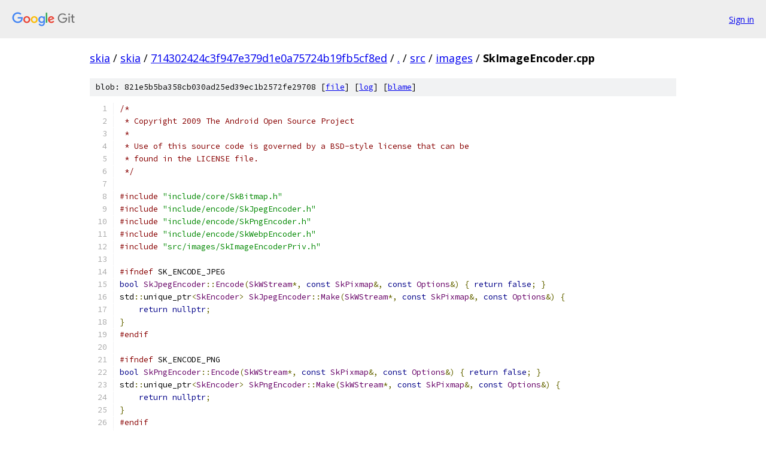

--- FILE ---
content_type: text/html; charset=utf-8
request_url: https://skia.googlesource.com/skia/+/714302424c3f947e379d1e0a75724b19fb5cf8ed/src/images/SkImageEncoder.cpp
body_size: 3622
content:
<!DOCTYPE html><html lang="en"><head><meta charset="utf-8"><meta name="viewport" content="width=device-width, initial-scale=1"><title>src/images/SkImageEncoder.cpp - skia - Git at Google</title><link rel="stylesheet" type="text/css" href="/+static/base.css"><link rel="stylesheet" type="text/css" href="/+static/prettify/prettify.css"><!-- default customHeadTagPart --></head><body class="Site"><header class="Site-header"><div class="Header"><a class="Header-image" href="/"><img src="//www.gstatic.com/images/branding/lockups/2x/lockup_git_color_108x24dp.png" width="108" height="24" alt="Google Git"></a><div class="Header-menu"> <a class="Header-menuItem" href="https://accounts.google.com/AccountChooser?faa=1&amp;continue=https://skia.googlesource.com/login/skia/%2B/714302424c3f947e379d1e0a75724b19fb5cf8ed/src/images/SkImageEncoder.cpp">Sign in</a> </div></div></header><div class="Site-content"><div class="Container "><div class="Breadcrumbs"><a class="Breadcrumbs-crumb" href="/?format=HTML">skia</a> / <a class="Breadcrumbs-crumb" href="/skia/">skia</a> / <a class="Breadcrumbs-crumb" href="/skia/+/714302424c3f947e379d1e0a75724b19fb5cf8ed">714302424c3f947e379d1e0a75724b19fb5cf8ed</a> / <a class="Breadcrumbs-crumb" href="/skia/+/714302424c3f947e379d1e0a75724b19fb5cf8ed/">.</a> / <a class="Breadcrumbs-crumb" href="/skia/+/714302424c3f947e379d1e0a75724b19fb5cf8ed/src">src</a> / <a class="Breadcrumbs-crumb" href="/skia/+/714302424c3f947e379d1e0a75724b19fb5cf8ed/src/images">images</a> / <span class="Breadcrumbs-crumb">SkImageEncoder.cpp</span></div><div class="u-sha1 u-monospace BlobSha1">blob: 821e5b5ba358cb030ad25ed39ec1b2572fe29708 [<a href="/skia/+/714302424c3f947e379d1e0a75724b19fb5cf8ed/src/images/SkImageEncoder.cpp">file</a>] [<a href="/skia/+log/714302424c3f947e379d1e0a75724b19fb5cf8ed/src/images/SkImageEncoder.cpp">log</a>] [<a href="/skia/+blame/714302424c3f947e379d1e0a75724b19fb5cf8ed/src/images/SkImageEncoder.cpp">blame</a>]</div><table class="FileContents"><tr class="u-pre u-monospace FileContents-line"><td class="u-lineNum u-noSelect FileContents-lineNum" data-line-number="1"></td><td class="FileContents-lineContents" id="1"><span class="com">/*</span></td></tr><tr class="u-pre u-monospace FileContents-line"><td class="u-lineNum u-noSelect FileContents-lineNum" data-line-number="2"></td><td class="FileContents-lineContents" id="2"><span class="com"> * Copyright 2009 The Android Open Source Project</span></td></tr><tr class="u-pre u-monospace FileContents-line"><td class="u-lineNum u-noSelect FileContents-lineNum" data-line-number="3"></td><td class="FileContents-lineContents" id="3"><span class="com"> *</span></td></tr><tr class="u-pre u-monospace FileContents-line"><td class="u-lineNum u-noSelect FileContents-lineNum" data-line-number="4"></td><td class="FileContents-lineContents" id="4"><span class="com"> * Use of this source code is governed by a BSD-style license that can be</span></td></tr><tr class="u-pre u-monospace FileContents-line"><td class="u-lineNum u-noSelect FileContents-lineNum" data-line-number="5"></td><td class="FileContents-lineContents" id="5"><span class="com"> * found in the LICENSE file.</span></td></tr><tr class="u-pre u-monospace FileContents-line"><td class="u-lineNum u-noSelect FileContents-lineNum" data-line-number="6"></td><td class="FileContents-lineContents" id="6"><span class="com"> */</span></td></tr><tr class="u-pre u-monospace FileContents-line"><td class="u-lineNum u-noSelect FileContents-lineNum" data-line-number="7"></td><td class="FileContents-lineContents" id="7"></td></tr><tr class="u-pre u-monospace FileContents-line"><td class="u-lineNum u-noSelect FileContents-lineNum" data-line-number="8"></td><td class="FileContents-lineContents" id="8"><span class="com">#include</span><span class="pln"> </span><span class="str">&quot;include/core/SkBitmap.h&quot;</span></td></tr><tr class="u-pre u-monospace FileContents-line"><td class="u-lineNum u-noSelect FileContents-lineNum" data-line-number="9"></td><td class="FileContents-lineContents" id="9"><span class="com">#include</span><span class="pln"> </span><span class="str">&quot;include/encode/SkJpegEncoder.h&quot;</span></td></tr><tr class="u-pre u-monospace FileContents-line"><td class="u-lineNum u-noSelect FileContents-lineNum" data-line-number="10"></td><td class="FileContents-lineContents" id="10"><span class="com">#include</span><span class="pln"> </span><span class="str">&quot;include/encode/SkPngEncoder.h&quot;</span></td></tr><tr class="u-pre u-monospace FileContents-line"><td class="u-lineNum u-noSelect FileContents-lineNum" data-line-number="11"></td><td class="FileContents-lineContents" id="11"><span class="com">#include</span><span class="pln"> </span><span class="str">&quot;include/encode/SkWebpEncoder.h&quot;</span></td></tr><tr class="u-pre u-monospace FileContents-line"><td class="u-lineNum u-noSelect FileContents-lineNum" data-line-number="12"></td><td class="FileContents-lineContents" id="12"><span class="com">#include</span><span class="pln"> </span><span class="str">&quot;src/images/SkImageEncoderPriv.h&quot;</span></td></tr><tr class="u-pre u-monospace FileContents-line"><td class="u-lineNum u-noSelect FileContents-lineNum" data-line-number="13"></td><td class="FileContents-lineContents" id="13"></td></tr><tr class="u-pre u-monospace FileContents-line"><td class="u-lineNum u-noSelect FileContents-lineNum" data-line-number="14"></td><td class="FileContents-lineContents" id="14"><span class="com">#ifndef</span><span class="pln"> SK_ENCODE_JPEG</span></td></tr><tr class="u-pre u-monospace FileContents-line"><td class="u-lineNum u-noSelect FileContents-lineNum" data-line-number="15"></td><td class="FileContents-lineContents" id="15"><span class="kwd">bool</span><span class="pln"> </span><span class="typ">SkJpegEncoder</span><span class="pun">::</span><span class="typ">Encode</span><span class="pun">(</span><span class="typ">SkWStream</span><span class="pun">*,</span><span class="pln"> </span><span class="kwd">const</span><span class="pln"> </span><span class="typ">SkPixmap</span><span class="pun">&amp;,</span><span class="pln"> </span><span class="kwd">const</span><span class="pln"> </span><span class="typ">Options</span><span class="pun">&amp;)</span><span class="pln"> </span><span class="pun">{</span><span class="pln"> </span><span class="kwd">return</span><span class="pln"> </span><span class="kwd">false</span><span class="pun">;</span><span class="pln"> </span><span class="pun">}</span></td></tr><tr class="u-pre u-monospace FileContents-line"><td class="u-lineNum u-noSelect FileContents-lineNum" data-line-number="16"></td><td class="FileContents-lineContents" id="16"><span class="pln">std</span><span class="pun">::</span><span class="pln">unique_ptr</span><span class="pun">&lt;</span><span class="typ">SkEncoder</span><span class="pun">&gt;</span><span class="pln"> </span><span class="typ">SkJpegEncoder</span><span class="pun">::</span><span class="typ">Make</span><span class="pun">(</span><span class="typ">SkWStream</span><span class="pun">*,</span><span class="pln"> </span><span class="kwd">const</span><span class="pln"> </span><span class="typ">SkPixmap</span><span class="pun">&amp;,</span><span class="pln"> </span><span class="kwd">const</span><span class="pln"> </span><span class="typ">Options</span><span class="pun">&amp;)</span><span class="pln"> </span><span class="pun">{</span></td></tr><tr class="u-pre u-monospace FileContents-line"><td class="u-lineNum u-noSelect FileContents-lineNum" data-line-number="17"></td><td class="FileContents-lineContents" id="17"><span class="pln">    </span><span class="kwd">return</span><span class="pln"> </span><span class="kwd">nullptr</span><span class="pun">;</span></td></tr><tr class="u-pre u-monospace FileContents-line"><td class="u-lineNum u-noSelect FileContents-lineNum" data-line-number="18"></td><td class="FileContents-lineContents" id="18"><span class="pun">}</span></td></tr><tr class="u-pre u-monospace FileContents-line"><td class="u-lineNum u-noSelect FileContents-lineNum" data-line-number="19"></td><td class="FileContents-lineContents" id="19"><span class="com">#endif</span></td></tr><tr class="u-pre u-monospace FileContents-line"><td class="u-lineNum u-noSelect FileContents-lineNum" data-line-number="20"></td><td class="FileContents-lineContents" id="20"></td></tr><tr class="u-pre u-monospace FileContents-line"><td class="u-lineNum u-noSelect FileContents-lineNum" data-line-number="21"></td><td class="FileContents-lineContents" id="21"><span class="com">#ifndef</span><span class="pln"> SK_ENCODE_PNG</span></td></tr><tr class="u-pre u-monospace FileContents-line"><td class="u-lineNum u-noSelect FileContents-lineNum" data-line-number="22"></td><td class="FileContents-lineContents" id="22"><span class="kwd">bool</span><span class="pln"> </span><span class="typ">SkPngEncoder</span><span class="pun">::</span><span class="typ">Encode</span><span class="pun">(</span><span class="typ">SkWStream</span><span class="pun">*,</span><span class="pln"> </span><span class="kwd">const</span><span class="pln"> </span><span class="typ">SkPixmap</span><span class="pun">&amp;,</span><span class="pln"> </span><span class="kwd">const</span><span class="pln"> </span><span class="typ">Options</span><span class="pun">&amp;)</span><span class="pln"> </span><span class="pun">{</span><span class="pln"> </span><span class="kwd">return</span><span class="pln"> </span><span class="kwd">false</span><span class="pun">;</span><span class="pln"> </span><span class="pun">}</span></td></tr><tr class="u-pre u-monospace FileContents-line"><td class="u-lineNum u-noSelect FileContents-lineNum" data-line-number="23"></td><td class="FileContents-lineContents" id="23"><span class="pln">std</span><span class="pun">::</span><span class="pln">unique_ptr</span><span class="pun">&lt;</span><span class="typ">SkEncoder</span><span class="pun">&gt;</span><span class="pln"> </span><span class="typ">SkPngEncoder</span><span class="pun">::</span><span class="typ">Make</span><span class="pun">(</span><span class="typ">SkWStream</span><span class="pun">*,</span><span class="pln"> </span><span class="kwd">const</span><span class="pln"> </span><span class="typ">SkPixmap</span><span class="pun">&amp;,</span><span class="pln"> </span><span class="kwd">const</span><span class="pln"> </span><span class="typ">Options</span><span class="pun">&amp;)</span><span class="pln"> </span><span class="pun">{</span></td></tr><tr class="u-pre u-monospace FileContents-line"><td class="u-lineNum u-noSelect FileContents-lineNum" data-line-number="24"></td><td class="FileContents-lineContents" id="24"><span class="pln">    </span><span class="kwd">return</span><span class="pln"> </span><span class="kwd">nullptr</span><span class="pun">;</span></td></tr><tr class="u-pre u-monospace FileContents-line"><td class="u-lineNum u-noSelect FileContents-lineNum" data-line-number="25"></td><td class="FileContents-lineContents" id="25"><span class="pun">}</span></td></tr><tr class="u-pre u-monospace FileContents-line"><td class="u-lineNum u-noSelect FileContents-lineNum" data-line-number="26"></td><td class="FileContents-lineContents" id="26"><span class="com">#endif</span></td></tr><tr class="u-pre u-monospace FileContents-line"><td class="u-lineNum u-noSelect FileContents-lineNum" data-line-number="27"></td><td class="FileContents-lineContents" id="27"></td></tr><tr class="u-pre u-monospace FileContents-line"><td class="u-lineNum u-noSelect FileContents-lineNum" data-line-number="28"></td><td class="FileContents-lineContents" id="28"><span class="com">#ifndef</span><span class="pln"> SK_ENCODE_WEBP</span></td></tr><tr class="u-pre u-monospace FileContents-line"><td class="u-lineNum u-noSelect FileContents-lineNum" data-line-number="29"></td><td class="FileContents-lineContents" id="29"><span class="kwd">bool</span><span class="pln"> </span><span class="typ">SkWebpEncoder</span><span class="pun">::</span><span class="typ">Encode</span><span class="pun">(</span><span class="typ">SkWStream</span><span class="pun">*,</span><span class="pln"> </span><span class="kwd">const</span><span class="pln"> </span><span class="typ">SkPixmap</span><span class="pun">&amp;,</span><span class="pln"> </span><span class="kwd">const</span><span class="pln"> </span><span class="typ">Options</span><span class="pun">&amp;)</span><span class="pln"> </span><span class="pun">{</span><span class="pln"> </span><span class="kwd">return</span><span class="pln"> </span><span class="kwd">false</span><span class="pun">;</span><span class="pln"> </span><span class="pun">}</span></td></tr><tr class="u-pre u-monospace FileContents-line"><td class="u-lineNum u-noSelect FileContents-lineNum" data-line-number="30"></td><td class="FileContents-lineContents" id="30"><span class="com">#endif</span></td></tr><tr class="u-pre u-monospace FileContents-line"><td class="u-lineNum u-noSelect FileContents-lineNum" data-line-number="31"></td><td class="FileContents-lineContents" id="31"></td></tr><tr class="u-pre u-monospace FileContents-line"><td class="u-lineNum u-noSelect FileContents-lineNum" data-line-number="32"></td><td class="FileContents-lineContents" id="32"><span class="kwd">bool</span><span class="pln"> </span><span class="typ">SkEncodeImage</span><span class="pun">(</span><span class="typ">SkWStream</span><span class="pun">*</span><span class="pln"> dst</span><span class="pun">,</span><span class="pln"> </span><span class="kwd">const</span><span class="pln"> </span><span class="typ">SkBitmap</span><span class="pun">&amp;</span><span class="pln"> src</span><span class="pun">,</span><span class="pln"> </span><span class="typ">SkEncodedImageFormat</span><span class="pln"> f</span><span class="pun">,</span><span class="pln"> </span><span class="typ">int</span><span class="pln"> q</span><span class="pun">)</span><span class="pln"> </span><span class="pun">{</span></td></tr><tr class="u-pre u-monospace FileContents-line"><td class="u-lineNum u-noSelect FileContents-lineNum" data-line-number="33"></td><td class="FileContents-lineContents" id="33"><span class="pln">    </span><span class="typ">SkPixmap</span><span class="pln"> pixmap</span><span class="pun">;</span></td></tr><tr class="u-pre u-monospace FileContents-line"><td class="u-lineNum u-noSelect FileContents-lineNum" data-line-number="34"></td><td class="FileContents-lineContents" id="34"><span class="pln">    </span><span class="kwd">return</span><span class="pln"> src</span><span class="pun">.</span><span class="pln">peekPixels</span><span class="pun">(&amp;</span><span class="pln">pixmap</span><span class="pun">)</span><span class="pln"> </span><span class="pun">&amp;&amp;</span><span class="pln"> </span><span class="typ">SkEncodeImage</span><span class="pun">(</span><span class="pln">dst</span><span class="pun">,</span><span class="pln"> pixmap</span><span class="pun">,</span><span class="pln"> f</span><span class="pun">,</span><span class="pln"> q</span><span class="pun">);</span></td></tr><tr class="u-pre u-monospace FileContents-line"><td class="u-lineNum u-noSelect FileContents-lineNum" data-line-number="35"></td><td class="FileContents-lineContents" id="35"><span class="pun">}</span></td></tr><tr class="u-pre u-monospace FileContents-line"><td class="u-lineNum u-noSelect FileContents-lineNum" data-line-number="36"></td><td class="FileContents-lineContents" id="36"></td></tr><tr class="u-pre u-monospace FileContents-line"><td class="u-lineNum u-noSelect FileContents-lineNum" data-line-number="37"></td><td class="FileContents-lineContents" id="37"><span class="kwd">bool</span><span class="pln"> </span><span class="typ">SkEncodeImage</span><span class="pun">(</span><span class="typ">SkWStream</span><span class="pun">*</span><span class="pln"> dst</span><span class="pun">,</span><span class="pln"> </span><span class="kwd">const</span><span class="pln"> </span><span class="typ">SkPixmap</span><span class="pun">&amp;</span><span class="pln"> src</span><span class="pun">,</span></td></tr><tr class="u-pre u-monospace FileContents-line"><td class="u-lineNum u-noSelect FileContents-lineNum" data-line-number="38"></td><td class="FileContents-lineContents" id="38"><span class="pln">                   </span><span class="typ">SkEncodedImageFormat</span><span class="pln"> format</span><span class="pun">,</span><span class="pln"> </span><span class="typ">int</span><span class="pln"> quality</span><span class="pun">)</span><span class="pln"> </span><span class="pun">{</span></td></tr><tr class="u-pre u-monospace FileContents-line"><td class="u-lineNum u-noSelect FileContents-lineNum" data-line-number="39"></td><td class="FileContents-lineContents" id="39"><span class="pln">    </span><span class="com">#ifdef</span><span class="pln"> SK_USE_CG_ENCODER</span></td></tr><tr class="u-pre u-monospace FileContents-line"><td class="u-lineNum u-noSelect FileContents-lineNum" data-line-number="40"></td><td class="FileContents-lineContents" id="40"><span class="pln">        </span><span class="pun">(</span><span class="kwd">void</span><span class="pun">)</span><span class="pln">quality</span><span class="pun">;</span></td></tr><tr class="u-pre u-monospace FileContents-line"><td class="u-lineNum u-noSelect FileContents-lineNum" data-line-number="41"></td><td class="FileContents-lineContents" id="41"><span class="pln">        </span><span class="kwd">return</span><span class="pln"> </span><span class="typ">SkEncodeImageWithCG</span><span class="pun">(</span><span class="pln">dst</span><span class="pun">,</span><span class="pln"> src</span><span class="pun">,</span><span class="pln"> format</span><span class="pun">);</span></td></tr><tr class="u-pre u-monospace FileContents-line"><td class="u-lineNum u-noSelect FileContents-lineNum" data-line-number="42"></td><td class="FileContents-lineContents" id="42"><span class="pln">    </span><span class="com">#elif</span><span class="pln"> SK_USE_WIC_ENCODER</span></td></tr><tr class="u-pre u-monospace FileContents-line"><td class="u-lineNum u-noSelect FileContents-lineNum" data-line-number="43"></td><td class="FileContents-lineContents" id="43"><span class="pln">        </span><span class="kwd">return</span><span class="pln"> </span><span class="typ">SkEncodeImageWithWIC</span><span class="pun">(</span><span class="pln">dst</span><span class="pun">,</span><span class="pln"> src</span><span class="pun">,</span><span class="pln"> format</span><span class="pun">,</span><span class="pln"> quality</span><span class="pun">);</span></td></tr><tr class="u-pre u-monospace FileContents-line"><td class="u-lineNum u-noSelect FileContents-lineNum" data-line-number="44"></td><td class="FileContents-lineContents" id="44"><span class="pln">    </span><span class="com">#elif</span><span class="pln"> SK_ENABLE_NDK_IMAGES</span></td></tr><tr class="u-pre u-monospace FileContents-line"><td class="u-lineNum u-noSelect FileContents-lineNum" data-line-number="45"></td><td class="FileContents-lineContents" id="45"><span class="pln">        </span><span class="kwd">return</span><span class="pln"> </span><span class="typ">SkEncodeImageWithNDK</span><span class="pun">(</span><span class="pln">dst</span><span class="pun">,</span><span class="pln"> src</span><span class="pun">,</span><span class="pln"> format</span><span class="pun">,</span><span class="pln"> quality</span><span class="pun">);</span></td></tr><tr class="u-pre u-monospace FileContents-line"><td class="u-lineNum u-noSelect FileContents-lineNum" data-line-number="46"></td><td class="FileContents-lineContents" id="46"><span class="pln">    </span><span class="com">#else</span></td></tr><tr class="u-pre u-monospace FileContents-line"><td class="u-lineNum u-noSelect FileContents-lineNum" data-line-number="47"></td><td class="FileContents-lineContents" id="47"><span class="pln">        </span><span class="kwd">switch</span><span class="pun">(</span><span class="pln">format</span><span class="pun">)</span><span class="pln"> </span><span class="pun">{</span></td></tr><tr class="u-pre u-monospace FileContents-line"><td class="u-lineNum u-noSelect FileContents-lineNum" data-line-number="48"></td><td class="FileContents-lineContents" id="48"><span class="pln">            </span><span class="kwd">case</span><span class="pln"> </span><span class="typ">SkEncodedImageFormat</span><span class="pun">::</span><span class="pln">kJPEG</span><span class="pun">:</span><span class="pln"> </span><span class="pun">{</span></td></tr><tr class="u-pre u-monospace FileContents-line"><td class="u-lineNum u-noSelect FileContents-lineNum" data-line-number="49"></td><td class="FileContents-lineContents" id="49"><span class="pln">                </span><span class="typ">SkJpegEncoder</span><span class="pun">::</span><span class="typ">Options</span><span class="pln"> opts</span><span class="pun">;</span></td></tr><tr class="u-pre u-monospace FileContents-line"><td class="u-lineNum u-noSelect FileContents-lineNum" data-line-number="50"></td><td class="FileContents-lineContents" id="50"><span class="pln">                opts</span><span class="pun">.</span><span class="pln">fQuality </span><span class="pun">=</span><span class="pln"> quality</span><span class="pun">;</span></td></tr><tr class="u-pre u-monospace FileContents-line"><td class="u-lineNum u-noSelect FileContents-lineNum" data-line-number="51"></td><td class="FileContents-lineContents" id="51"><span class="pln">                </span><span class="kwd">return</span><span class="pln"> </span><span class="typ">SkJpegEncoder</span><span class="pun">::</span><span class="typ">Encode</span><span class="pun">(</span><span class="pln">dst</span><span class="pun">,</span><span class="pln"> src</span><span class="pun">,</span><span class="pln"> opts</span><span class="pun">);</span></td></tr><tr class="u-pre u-monospace FileContents-line"><td class="u-lineNum u-noSelect FileContents-lineNum" data-line-number="52"></td><td class="FileContents-lineContents" id="52"><span class="pln">            </span><span class="pun">}</span></td></tr><tr class="u-pre u-monospace FileContents-line"><td class="u-lineNum u-noSelect FileContents-lineNum" data-line-number="53"></td><td class="FileContents-lineContents" id="53"><span class="pln">            </span><span class="kwd">case</span><span class="pln"> </span><span class="typ">SkEncodedImageFormat</span><span class="pun">::</span><span class="pln">kPNG</span><span class="pun">:</span><span class="pln"> </span><span class="pun">{</span></td></tr><tr class="u-pre u-monospace FileContents-line"><td class="u-lineNum u-noSelect FileContents-lineNum" data-line-number="54"></td><td class="FileContents-lineContents" id="54"><span class="pln">                </span><span class="typ">SkPngEncoder</span><span class="pun">::</span><span class="typ">Options</span><span class="pln"> opts</span><span class="pun">;</span></td></tr><tr class="u-pre u-monospace FileContents-line"><td class="u-lineNum u-noSelect FileContents-lineNum" data-line-number="55"></td><td class="FileContents-lineContents" id="55"><span class="pln">                </span><span class="kwd">return</span><span class="pln"> </span><span class="typ">SkPngEncoder</span><span class="pun">::</span><span class="typ">Encode</span><span class="pun">(</span><span class="pln">dst</span><span class="pun">,</span><span class="pln"> src</span><span class="pun">,</span><span class="pln"> opts</span><span class="pun">);</span></td></tr><tr class="u-pre u-monospace FileContents-line"><td class="u-lineNum u-noSelect FileContents-lineNum" data-line-number="56"></td><td class="FileContents-lineContents" id="56"><span class="pln">            </span><span class="pun">}</span></td></tr><tr class="u-pre u-monospace FileContents-line"><td class="u-lineNum u-noSelect FileContents-lineNum" data-line-number="57"></td><td class="FileContents-lineContents" id="57"><span class="pln">            </span><span class="kwd">case</span><span class="pln"> </span><span class="typ">SkEncodedImageFormat</span><span class="pun">::</span><span class="pln">kWEBP</span><span class="pun">:</span><span class="pln"> </span><span class="pun">{</span></td></tr><tr class="u-pre u-monospace FileContents-line"><td class="u-lineNum u-noSelect FileContents-lineNum" data-line-number="58"></td><td class="FileContents-lineContents" id="58"><span class="pln">                </span><span class="typ">SkWebpEncoder</span><span class="pun">::</span><span class="typ">Options</span><span class="pln"> opts</span><span class="pun">;</span></td></tr><tr class="u-pre u-monospace FileContents-line"><td class="u-lineNum u-noSelect FileContents-lineNum" data-line-number="59"></td><td class="FileContents-lineContents" id="59"><span class="pln">                </span><span class="kwd">if</span><span class="pln"> </span><span class="pun">(</span><span class="pln">quality </span><span class="pun">==</span><span class="pln"> </span><span class="lit">100</span><span class="pun">)</span><span class="pln"> </span><span class="pun">{</span></td></tr><tr class="u-pre u-monospace FileContents-line"><td class="u-lineNum u-noSelect FileContents-lineNum" data-line-number="60"></td><td class="FileContents-lineContents" id="60"><span class="pln">                    opts</span><span class="pun">.</span><span class="pln">fCompression </span><span class="pun">=</span><span class="pln"> </span><span class="typ">SkWebpEncoder</span><span class="pun">::</span><span class="typ">Compression</span><span class="pun">::</span><span class="pln">kLossless</span><span class="pun">;</span></td></tr><tr class="u-pre u-monospace FileContents-line"><td class="u-lineNum u-noSelect FileContents-lineNum" data-line-number="61"></td><td class="FileContents-lineContents" id="61"><span class="pln">                    </span><span class="com">// Note: SkEncodeImage treats 0 quality as the lowest quality</span></td></tr><tr class="u-pre u-monospace FileContents-line"><td class="u-lineNum u-noSelect FileContents-lineNum" data-line-number="62"></td><td class="FileContents-lineContents" id="62"><span class="pln">                    </span><span class="com">// (greatest compression) and 100 as the highest quality (least</span></td></tr><tr class="u-pre u-monospace FileContents-line"><td class="u-lineNum u-noSelect FileContents-lineNum" data-line-number="63"></td><td class="FileContents-lineContents" id="63"><span class="pln">                    </span><span class="com">// compression). For kLossy, this matches libwebp&#39;s</span></td></tr><tr class="u-pre u-monospace FileContents-line"><td class="u-lineNum u-noSelect FileContents-lineNum" data-line-number="64"></td><td class="FileContents-lineContents" id="64"><span class="pln">                    </span><span class="com">// interpretation, so it is passed directly to libwebp. But</span></td></tr><tr class="u-pre u-monospace FileContents-line"><td class="u-lineNum u-noSelect FileContents-lineNum" data-line-number="65"></td><td class="FileContents-lineContents" id="65"><span class="pln">                    </span><span class="com">// with kLossless, libwebp always creates the highest quality</span></td></tr><tr class="u-pre u-monospace FileContents-line"><td class="u-lineNum u-noSelect FileContents-lineNum" data-line-number="66"></td><td class="FileContents-lineContents" id="66"><span class="pln">                    </span><span class="com">// image. In this case, fQuality is reinterpreted as how much</span></td></tr><tr class="u-pre u-monospace FileContents-line"><td class="u-lineNum u-noSelect FileContents-lineNum" data-line-number="67"></td><td class="FileContents-lineContents" id="67"><span class="pln">                    </span><span class="com">// effort (time) to put into making a smaller file. This API</span></td></tr><tr class="u-pre u-monospace FileContents-line"><td class="u-lineNum u-noSelect FileContents-lineNum" data-line-number="68"></td><td class="FileContents-lineContents" id="68"><span class="pln">                    </span><span class="com">// does not provide a way to specify this value (though it can</span></td></tr><tr class="u-pre u-monospace FileContents-line"><td class="u-lineNum u-noSelect FileContents-lineNum" data-line-number="69"></td><td class="FileContents-lineContents" id="69"><span class="pln">                    </span><span class="com">// be specified by using SkWebpEncoder::Encode) so we have to</span></td></tr><tr class="u-pre u-monospace FileContents-line"><td class="u-lineNum u-noSelect FileContents-lineNum" data-line-number="70"></td><td class="FileContents-lineContents" id="70"><span class="pln">                    </span><span class="com">// pick one arbitrarily. This value matches that chosen by</span></td></tr><tr class="u-pre u-monospace FileContents-line"><td class="u-lineNum u-noSelect FileContents-lineNum" data-line-number="71"></td><td class="FileContents-lineContents" id="71"><span class="pln">                    </span><span class="com">// blink::ImageEncoder::ComputeWebpOptions as well</span></td></tr><tr class="u-pre u-monospace FileContents-line"><td class="u-lineNum u-noSelect FileContents-lineNum" data-line-number="72"></td><td class="FileContents-lineContents" id="72"><span class="pln">                    </span><span class="com">// WebPConfigInit.</span></td></tr><tr class="u-pre u-monospace FileContents-line"><td class="u-lineNum u-noSelect FileContents-lineNum" data-line-number="73"></td><td class="FileContents-lineContents" id="73"><span class="pln">                    opts</span><span class="pun">.</span><span class="pln">fQuality </span><span class="pun">=</span><span class="pln"> </span><span class="lit">75</span><span class="pun">;</span></td></tr><tr class="u-pre u-monospace FileContents-line"><td class="u-lineNum u-noSelect FileContents-lineNum" data-line-number="74"></td><td class="FileContents-lineContents" id="74"><span class="pln">                </span><span class="pun">}</span><span class="pln"> </span><span class="kwd">else</span><span class="pln"> </span><span class="pun">{</span></td></tr><tr class="u-pre u-monospace FileContents-line"><td class="u-lineNum u-noSelect FileContents-lineNum" data-line-number="75"></td><td class="FileContents-lineContents" id="75"><span class="pln">                    opts</span><span class="pun">.</span><span class="pln">fCompression </span><span class="pun">=</span><span class="pln"> </span><span class="typ">SkWebpEncoder</span><span class="pun">::</span><span class="typ">Compression</span><span class="pun">::</span><span class="pln">kLossy</span><span class="pun">;</span></td></tr><tr class="u-pre u-monospace FileContents-line"><td class="u-lineNum u-noSelect FileContents-lineNum" data-line-number="76"></td><td class="FileContents-lineContents" id="76"><span class="pln">                    opts</span><span class="pun">.</span><span class="pln">fQuality </span><span class="pun">=</span><span class="pln"> quality</span><span class="pun">;</span></td></tr><tr class="u-pre u-monospace FileContents-line"><td class="u-lineNum u-noSelect FileContents-lineNum" data-line-number="77"></td><td class="FileContents-lineContents" id="77"><span class="pln">                </span><span class="pun">}</span></td></tr><tr class="u-pre u-monospace FileContents-line"><td class="u-lineNum u-noSelect FileContents-lineNum" data-line-number="78"></td><td class="FileContents-lineContents" id="78"><span class="pln">                </span><span class="kwd">return</span><span class="pln"> </span><span class="typ">SkWebpEncoder</span><span class="pun">::</span><span class="typ">Encode</span><span class="pun">(</span><span class="pln">dst</span><span class="pun">,</span><span class="pln"> src</span><span class="pun">,</span><span class="pln"> opts</span><span class="pun">);</span></td></tr><tr class="u-pre u-monospace FileContents-line"><td class="u-lineNum u-noSelect FileContents-lineNum" data-line-number="79"></td><td class="FileContents-lineContents" id="79"><span class="pln">            </span><span class="pun">}</span></td></tr><tr class="u-pre u-monospace FileContents-line"><td class="u-lineNum u-noSelect FileContents-lineNum" data-line-number="80"></td><td class="FileContents-lineContents" id="80"><span class="pln">            </span><span class="kwd">default</span><span class="pun">:</span></td></tr><tr class="u-pre u-monospace FileContents-line"><td class="u-lineNum u-noSelect FileContents-lineNum" data-line-number="81"></td><td class="FileContents-lineContents" id="81"><span class="pln">                </span><span class="kwd">return</span><span class="pln"> </span><span class="kwd">false</span><span class="pun">;</span></td></tr><tr class="u-pre u-monospace FileContents-line"><td class="u-lineNum u-noSelect FileContents-lineNum" data-line-number="82"></td><td class="FileContents-lineContents" id="82"><span class="pln">        </span><span class="pun">}</span></td></tr><tr class="u-pre u-monospace FileContents-line"><td class="u-lineNum u-noSelect FileContents-lineNum" data-line-number="83"></td><td class="FileContents-lineContents" id="83"><span class="pln">    </span><span class="com">#endif</span></td></tr><tr class="u-pre u-monospace FileContents-line"><td class="u-lineNum u-noSelect FileContents-lineNum" data-line-number="84"></td><td class="FileContents-lineContents" id="84"><span class="pun">}</span></td></tr><tr class="u-pre u-monospace FileContents-line"><td class="u-lineNum u-noSelect FileContents-lineNum" data-line-number="85"></td><td class="FileContents-lineContents" id="85"></td></tr><tr class="u-pre u-monospace FileContents-line"><td class="u-lineNum u-noSelect FileContents-lineNum" data-line-number="86"></td><td class="FileContents-lineContents" id="86"><span class="kwd">bool</span><span class="pln"> </span><span class="typ">SkEncoder</span><span class="pun">::</span><span class="pln">encodeRows</span><span class="pun">(</span><span class="typ">int</span><span class="pln"> numRows</span><span class="pun">)</span><span class="pln"> </span><span class="pun">{</span></td></tr><tr class="u-pre u-monospace FileContents-line"><td class="u-lineNum u-noSelect FileContents-lineNum" data-line-number="87"></td><td class="FileContents-lineContents" id="87"><span class="pln">    </span><span class="typ">SkASSERT</span><span class="pun">(</span><span class="pln">numRows </span><span class="pun">&gt;</span><span class="pln"> </span><span class="lit">0</span><span class="pln"> </span><span class="pun">&amp;&amp;</span><span class="pln"> fCurrRow </span><span class="pun">&lt;</span><span class="pln"> fSrc</span><span class="pun">.</span><span class="pln">height</span><span class="pun">());</span></td></tr><tr class="u-pre u-monospace FileContents-line"><td class="u-lineNum u-noSelect FileContents-lineNum" data-line-number="88"></td><td class="FileContents-lineContents" id="88"><span class="pln">    </span><span class="kwd">if</span><span class="pln"> </span><span class="pun">(</span><span class="pln">numRows </span><span class="pun">&lt;=</span><span class="pln"> </span><span class="lit">0</span><span class="pln"> </span><span class="pun">||</span><span class="pln"> fCurrRow </span><span class="pun">&gt;=</span><span class="pln"> fSrc</span><span class="pun">.</span><span class="pln">height</span><span class="pun">())</span><span class="pln"> </span><span class="pun">{</span></td></tr><tr class="u-pre u-monospace FileContents-line"><td class="u-lineNum u-noSelect FileContents-lineNum" data-line-number="89"></td><td class="FileContents-lineContents" id="89"><span class="pln">        </span><span class="kwd">return</span><span class="pln"> </span><span class="kwd">false</span><span class="pun">;</span></td></tr><tr class="u-pre u-monospace FileContents-line"><td class="u-lineNum u-noSelect FileContents-lineNum" data-line-number="90"></td><td class="FileContents-lineContents" id="90"><span class="pln">    </span><span class="pun">}</span></td></tr><tr class="u-pre u-monospace FileContents-line"><td class="u-lineNum u-noSelect FileContents-lineNum" data-line-number="91"></td><td class="FileContents-lineContents" id="91"></td></tr><tr class="u-pre u-monospace FileContents-line"><td class="u-lineNum u-noSelect FileContents-lineNum" data-line-number="92"></td><td class="FileContents-lineContents" id="92"><span class="pln">    </span><span class="kwd">if</span><span class="pln"> </span><span class="pun">(</span><span class="pln">fCurrRow </span><span class="pun">+</span><span class="pln"> numRows </span><span class="pun">&gt;</span><span class="pln"> fSrc</span><span class="pun">.</span><span class="pln">height</span><span class="pun">())</span><span class="pln"> </span><span class="pun">{</span></td></tr><tr class="u-pre u-monospace FileContents-line"><td class="u-lineNum u-noSelect FileContents-lineNum" data-line-number="93"></td><td class="FileContents-lineContents" id="93"><span class="pln">        numRows </span><span class="pun">=</span><span class="pln"> fSrc</span><span class="pun">.</span><span class="pln">height</span><span class="pun">()</span><span class="pln"> </span><span class="pun">-</span><span class="pln"> fCurrRow</span><span class="pun">;</span></td></tr><tr class="u-pre u-monospace FileContents-line"><td class="u-lineNum u-noSelect FileContents-lineNum" data-line-number="94"></td><td class="FileContents-lineContents" id="94"><span class="pln">    </span><span class="pun">}</span></td></tr><tr class="u-pre u-monospace FileContents-line"><td class="u-lineNum u-noSelect FileContents-lineNum" data-line-number="95"></td><td class="FileContents-lineContents" id="95"></td></tr><tr class="u-pre u-monospace FileContents-line"><td class="u-lineNum u-noSelect FileContents-lineNum" data-line-number="96"></td><td class="FileContents-lineContents" id="96"><span class="pln">    </span><span class="kwd">if</span><span class="pln"> </span><span class="pun">(!</span><span class="kwd">this</span><span class="pun">-&gt;</span><span class="pln">onEncodeRows</span><span class="pun">(</span><span class="pln">numRows</span><span class="pun">))</span><span class="pln"> </span><span class="pun">{</span></td></tr><tr class="u-pre u-monospace FileContents-line"><td class="u-lineNum u-noSelect FileContents-lineNum" data-line-number="97"></td><td class="FileContents-lineContents" id="97"><span class="pln">        </span><span class="com">// If we fail, short circuit any future calls.</span></td></tr><tr class="u-pre u-monospace FileContents-line"><td class="u-lineNum u-noSelect FileContents-lineNum" data-line-number="98"></td><td class="FileContents-lineContents" id="98"><span class="pln">        fCurrRow </span><span class="pun">=</span><span class="pln"> fSrc</span><span class="pun">.</span><span class="pln">height</span><span class="pun">();</span></td></tr><tr class="u-pre u-monospace FileContents-line"><td class="u-lineNum u-noSelect FileContents-lineNum" data-line-number="99"></td><td class="FileContents-lineContents" id="99"><span class="pln">        </span><span class="kwd">return</span><span class="pln"> </span><span class="kwd">false</span><span class="pun">;</span></td></tr><tr class="u-pre u-monospace FileContents-line"><td class="u-lineNum u-noSelect FileContents-lineNum" data-line-number="100"></td><td class="FileContents-lineContents" id="100"><span class="pln">    </span><span class="pun">}</span></td></tr><tr class="u-pre u-monospace FileContents-line"><td class="u-lineNum u-noSelect FileContents-lineNum" data-line-number="101"></td><td class="FileContents-lineContents" id="101"></td></tr><tr class="u-pre u-monospace FileContents-line"><td class="u-lineNum u-noSelect FileContents-lineNum" data-line-number="102"></td><td class="FileContents-lineContents" id="102"><span class="pln">    </span><span class="kwd">return</span><span class="pln"> </span><span class="kwd">true</span><span class="pun">;</span></td></tr><tr class="u-pre u-monospace FileContents-line"><td class="u-lineNum u-noSelect FileContents-lineNum" data-line-number="103"></td><td class="FileContents-lineContents" id="103"><span class="pun">}</span></td></tr><tr class="u-pre u-monospace FileContents-line"><td class="u-lineNum u-noSelect FileContents-lineNum" data-line-number="104"></td><td class="FileContents-lineContents" id="104"></td></tr><tr class="u-pre u-monospace FileContents-line"><td class="u-lineNum u-noSelect FileContents-lineNum" data-line-number="105"></td><td class="FileContents-lineContents" id="105"><span class="pln">sk_sp</span><span class="pun">&lt;</span><span class="typ">SkData</span><span class="pun">&gt;</span><span class="pln"> </span><span class="typ">SkEncodePixmap</span><span class="pun">(</span><span class="kwd">const</span><span class="pln"> </span><span class="typ">SkPixmap</span><span class="pun">&amp;</span><span class="pln"> src</span><span class="pun">,</span><span class="pln"> </span><span class="typ">SkEncodedImageFormat</span><span class="pln"> format</span><span class="pun">,</span><span class="pln"> </span><span class="typ">int</span><span class="pln"> quality</span><span class="pun">)</span><span class="pln"> </span><span class="pun">{</span></td></tr><tr class="u-pre u-monospace FileContents-line"><td class="u-lineNum u-noSelect FileContents-lineNum" data-line-number="106"></td><td class="FileContents-lineContents" id="106"><span class="pln">    </span><span class="typ">SkDynamicMemoryWStream</span><span class="pln"> stream</span><span class="pun">;</span></td></tr><tr class="u-pre u-monospace FileContents-line"><td class="u-lineNum u-noSelect FileContents-lineNum" data-line-number="107"></td><td class="FileContents-lineContents" id="107"><span class="pln">    </span><span class="kwd">return</span><span class="pln"> </span><span class="typ">SkEncodeImage</span><span class="pun">(&amp;</span><span class="pln">stream</span><span class="pun">,</span><span class="pln"> src</span><span class="pun">,</span><span class="pln"> format</span><span class="pun">,</span><span class="pln"> quality</span><span class="pun">)</span><span class="pln"> </span><span class="pun">?</span><span class="pln"> stream</span><span class="pun">.</span><span class="pln">detachAsData</span><span class="pun">()</span><span class="pln"> </span><span class="pun">:</span><span class="pln"> </span><span class="kwd">nullptr</span><span class="pun">;</span></td></tr><tr class="u-pre u-monospace FileContents-line"><td class="u-lineNum u-noSelect FileContents-lineNum" data-line-number="108"></td><td class="FileContents-lineContents" id="108"><span class="pun">}</span></td></tr><tr class="u-pre u-monospace FileContents-line"><td class="u-lineNum u-noSelect FileContents-lineNum" data-line-number="109"></td><td class="FileContents-lineContents" id="109"></td></tr><tr class="u-pre u-monospace FileContents-line"><td class="u-lineNum u-noSelect FileContents-lineNum" data-line-number="110"></td><td class="FileContents-lineContents" id="110"><span class="pln">sk_sp</span><span class="pun">&lt;</span><span class="typ">SkData</span><span class="pun">&gt;</span><span class="pln"> </span><span class="typ">SkEncodeBitmap</span><span class="pun">(</span><span class="kwd">const</span><span class="pln"> </span><span class="typ">SkBitmap</span><span class="pun">&amp;</span><span class="pln"> src</span><span class="pun">,</span><span class="pln"> </span><span class="typ">SkEncodedImageFormat</span><span class="pln"> format</span><span class="pun">,</span><span class="pln"> </span><span class="typ">int</span><span class="pln"> quality</span><span class="pun">)</span><span class="pln"> </span><span class="pun">{</span></td></tr><tr class="u-pre u-monospace FileContents-line"><td class="u-lineNum u-noSelect FileContents-lineNum" data-line-number="111"></td><td class="FileContents-lineContents" id="111"><span class="pln">    </span><span class="typ">SkPixmap</span><span class="pln"> pixmap</span><span class="pun">;</span></td></tr><tr class="u-pre u-monospace FileContents-line"><td class="u-lineNum u-noSelect FileContents-lineNum" data-line-number="112"></td><td class="FileContents-lineContents" id="112"><span class="pln">    </span><span class="kwd">return</span><span class="pln"> src</span><span class="pun">.</span><span class="pln">peekPixels</span><span class="pun">(&amp;</span><span class="pln">pixmap</span><span class="pun">)</span><span class="pln"> </span><span class="pun">?</span><span class="pln"> </span><span class="typ">SkEncodePixmap</span><span class="pun">(</span><span class="pln">pixmap</span><span class="pun">,</span><span class="pln"> format</span><span class="pun">,</span><span class="pln"> quality</span><span class="pun">)</span><span class="pln"> </span><span class="pun">:</span><span class="pln"> </span><span class="kwd">nullptr</span><span class="pun">;</span></td></tr><tr class="u-pre u-monospace FileContents-line"><td class="u-lineNum u-noSelect FileContents-lineNum" data-line-number="113"></td><td class="FileContents-lineContents" id="113"><span class="pun">}</span></td></tr></table><script nonce="ILvU4d44x5V0W24wp2VktA">for (let lineNumEl of document.querySelectorAll('td.u-lineNum')) {lineNumEl.onclick = () => {window.location.hash = `#${lineNumEl.getAttribute('data-line-number')}`;};}</script></div> <!-- Container --></div> <!-- Site-content --><footer class="Site-footer"><div class="Footer"><span class="Footer-poweredBy">Powered by <a href="https://gerrit.googlesource.com/gitiles/">Gitiles</a>| <a href="https://policies.google.com/privacy">Privacy</a>| <a href="https://policies.google.com/terms">Terms</a></span><span class="Footer-formats"><a class="u-monospace Footer-formatsItem" href="?format=TEXT">txt</a> <a class="u-monospace Footer-formatsItem" href="?format=JSON">json</a></span></div></footer></body></html>